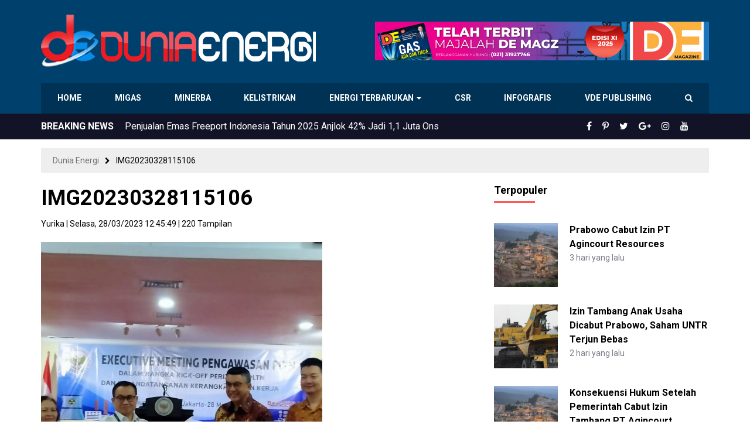

--- FILE ---
content_type: text/html; charset=UTF-8
request_url: https://www.dunia-energi.com/bapeten-berikan-pre-licensing-pembangkit-listrik-tenaga-nuklir-thorcon-power/img20230328115106/
body_size: 16164
content:
<!DOCTYPE html>
<!--[if IE 7]>
<html class="ie ie7 ltie10" lang="id">
<![endif]-->
<!--[if IE 8]>
<html class="ie ie8 ltie10" lang="id">
<![endif]-->
<!--[if IE 9]>
<html class="ie ie9 ltie10" lang="id">
<![endif]-->
<!--[if !(IE 7) & !(IE 8) & !(IE 9)]><!-->
<html lang="id">
<!--<![endif]-->
<head>
<meta http-equiv="Content-Type" content="text/html; charset=UTF-8" />
<meta http-equiv="X-UA-Compatible" content="IE=edge,chrome=1" />
<meta name="viewport" content="width=device-width, initial-scale=1.0, maximum-scale=1.0, user-scalable=no"/>
<title>IMG20230328115106 - Dunia Energi</title>
<!--[if lt IE 9]>
<script src="https://www.dunia-energi.com/wp-content/themes/duniaenergiv3/assets/js/lib/html5shiv.js"></script>
<script src="https://www.dunia-energi.com/wp-content/themes/duniaenergiv3/assets/js/lib/respond.min.js"></script>
<![endif]-->
<meta name='robots' content='index, follow, max-image-preview:large, max-snippet:-1, max-video-preview:-1' />

	<!-- This site is optimized with the Yoast SEO plugin v26.8 - https://yoast.com/product/yoast-seo-wordpress/ -->
	<link rel="canonical" href="https://www.dunia-energi.com/bapeten-berikan-pre-licensing-pembangkit-listrik-tenaga-nuklir-thorcon-power/img20230328115106/" />
	<meta property="og:locale" content="id_ID" />
	<meta property="og:type" content="article" />
	<meta property="og:title" content="IMG20230328115106 - Dunia Energi" />
	<meta property="og:url" content="https://www.dunia-energi.com/bapeten-berikan-pre-licensing-pembangkit-listrik-tenaga-nuklir-thorcon-power/img20230328115106/" />
	<meta property="og:site_name" content="Dunia Energi" />
	<meta property="article:publisher" content="https://www.facebook.com/duniaenergi" />
	<meta property="og:image" content="https://www.dunia-energi.com/bapeten-berikan-pre-licensing-pembangkit-listrik-tenaga-nuklir-thorcon-power/img20230328115106" />
	<meta property="og:image:width" content="1" />
	<meta property="og:image:height" content="1" />
	<meta property="og:image:type" content="image/jpeg" />
	<meta name="twitter:card" content="summary_large_image" />
	<meta name="twitter:site" content="@DuniaEnergi" />
	<script type="application/ld+json" class="yoast-schema-graph">{"@context":"https://schema.org","@graph":[{"@type":"WebPage","@id":"https://www.dunia-energi.com/bapeten-berikan-pre-licensing-pembangkit-listrik-tenaga-nuklir-thorcon-power/img20230328115106/","url":"https://www.dunia-energi.com/bapeten-berikan-pre-licensing-pembangkit-listrik-tenaga-nuklir-thorcon-power/img20230328115106/","name":"IMG20230328115106 - Dunia Energi","isPartOf":{"@id":"https://www.dunia-energi.com/#website"},"primaryImageOfPage":{"@id":"https://www.dunia-energi.com/bapeten-berikan-pre-licensing-pembangkit-listrik-tenaga-nuklir-thorcon-power/img20230328115106/#primaryimage"},"image":{"@id":"https://www.dunia-energi.com/bapeten-berikan-pre-licensing-pembangkit-listrik-tenaga-nuklir-thorcon-power/img20230328115106/#primaryimage"},"thumbnailUrl":"https://www.dunia-energi.com/wp-content/uploads/2023/03/IMG20230328115106-scaled.jpg","datePublished":"2023-03-28T05:45:49+00:00","breadcrumb":{"@id":"https://www.dunia-energi.com/bapeten-berikan-pre-licensing-pembangkit-listrik-tenaga-nuklir-thorcon-power/img20230328115106/#breadcrumb"},"inLanguage":"id","potentialAction":[{"@type":"ReadAction","target":["https://www.dunia-energi.com/bapeten-berikan-pre-licensing-pembangkit-listrik-tenaga-nuklir-thorcon-power/img20230328115106/"]}]},{"@type":"ImageObject","inLanguage":"id","@id":"https://www.dunia-energi.com/bapeten-berikan-pre-licensing-pembangkit-listrik-tenaga-nuklir-thorcon-power/img20230328115106/#primaryimage","url":"https://www.dunia-energi.com/wp-content/uploads/2023/03/IMG20230328115106-scaled.jpg","contentUrl":"https://www.dunia-energi.com/wp-content/uploads/2023/03/IMG20230328115106-scaled.jpg","width":1920,"height":1920},{"@type":"BreadcrumbList","@id":"https://www.dunia-energi.com/bapeten-berikan-pre-licensing-pembangkit-listrik-tenaga-nuklir-thorcon-power/img20230328115106/#breadcrumb","itemListElement":[{"@type":"ListItem","position":1,"name":"Beranda","item":"https://www.dunia-energi.com/"},{"@type":"ListItem","position":2,"name":"Bapeten Berikan Pre-Licensing Pembangkit Listrik Tenaga Nuklir Thorcon Power","item":"https://www.dunia-energi.com/bapeten-berikan-pre-licensing-pembangkit-listrik-tenaga-nuklir-thorcon-power/"},{"@type":"ListItem","position":3,"name":"IMG20230328115106"}]},{"@type":"WebSite","@id":"https://www.dunia-energi.com/#website","url":"https://www.dunia-energi.com/","name":"Dunia Energi","description":"Pusat Berita Perkembangan Tambang &amp; Migas Indonesia","publisher":{"@id":"https://www.dunia-energi.com/#organization"},"potentialAction":[{"@type":"SearchAction","target":{"@type":"EntryPoint","urlTemplate":"https://www.dunia-energi.com/?s={search_term_string}"},"query-input":{"@type":"PropertyValueSpecification","valueRequired":true,"valueName":"search_term_string"}}],"inLanguage":"id"},{"@type":"Organization","@id":"https://www.dunia-energi.com/#organization","name":"PT Dunia Energi","url":"https://www.dunia-energi.com/","logo":{"@type":"ImageObject","inLanguage":"id","@id":"https://www.dunia-energi.com/#/schema/logo/image/","url":"https://i1.wp.com/www.dunia-energi.com/wp-content/uploads/2018/02/logo-small.png?fit=256%2C256&ssl=1","contentUrl":"https://i1.wp.com/www.dunia-energi.com/wp-content/uploads/2018/02/logo-small.png?fit=256%2C256&ssl=1","width":256,"height":256,"caption":"PT Dunia Energi"},"image":{"@id":"https://www.dunia-energi.com/#/schema/logo/image/"},"sameAs":["https://www.facebook.com/duniaenergi","https://x.com/DuniaEnergi","https://www.instagram.com/duniaenergi/","https://www.pinterest.com/duniaenergi/","https://www.youtube.com/channel/UC-1S0QB3HOn6AltYa5-Nphw"]}]}</script>
	<!-- / Yoast SEO plugin. -->


<link rel="alternate" type="application/rss+xml" title="Dunia Energi &raquo; Feed" href="https://www.dunia-energi.com/feed/" />
<link rel="alternate" type="application/rss+xml" title="Dunia Energi &raquo; Umpan Komentar" href="https://www.dunia-energi.com/comments/feed/" />
<link rel="alternate" type="application/rss+xml" title="Dunia Energi &raquo; IMG20230328115106 Umpan Komentar" href="https://www.dunia-energi.com/bapeten-berikan-pre-licensing-pembangkit-listrik-tenaga-nuklir-thorcon-power/img20230328115106/feed/" />
<link rel="alternate" title="oEmbed (JSON)" type="application/json+oembed" href="https://www.dunia-energi.com/wp-json/oembed/1.0/embed?url=https%3A%2F%2Fwww.dunia-energi.com%2Fbapeten-berikan-pre-licensing-pembangkit-listrik-tenaga-nuklir-thorcon-power%2Fimg20230328115106%2F" />
<link rel="alternate" title="oEmbed (XML)" type="text/xml+oembed" href="https://www.dunia-energi.com/wp-json/oembed/1.0/embed?url=https%3A%2F%2Fwww.dunia-energi.com%2Fbapeten-berikan-pre-licensing-pembangkit-listrik-tenaga-nuklir-thorcon-power%2Fimg20230328115106%2F&#038;format=xml" />
<style id='wp-img-auto-sizes-contain-inline-css' type='text/css'>
img:is([sizes=auto i],[sizes^="auto," i]){contain-intrinsic-size:3000px 1500px}
/*# sourceURL=wp-img-auto-sizes-contain-inline-css */
</style>
<style id='wp-emoji-styles-inline-css' type='text/css'>

	img.wp-smiley, img.emoji {
		display: inline !important;
		border: none !important;
		box-shadow: none !important;
		height: 1em !important;
		width: 1em !important;
		margin: 0 0.07em !important;
		vertical-align: -0.1em !important;
		background: none !important;
		padding: 0 !important;
	}
/*# sourceURL=wp-emoji-styles-inline-css */
</style>
<style id='wp-block-library-inline-css' type='text/css'>
:root{--wp-block-synced-color:#7a00df;--wp-block-synced-color--rgb:122,0,223;--wp-bound-block-color:var(--wp-block-synced-color);--wp-editor-canvas-background:#ddd;--wp-admin-theme-color:#007cba;--wp-admin-theme-color--rgb:0,124,186;--wp-admin-theme-color-darker-10:#006ba1;--wp-admin-theme-color-darker-10--rgb:0,107,160.5;--wp-admin-theme-color-darker-20:#005a87;--wp-admin-theme-color-darker-20--rgb:0,90,135;--wp-admin-border-width-focus:2px}@media (min-resolution:192dpi){:root{--wp-admin-border-width-focus:1.5px}}.wp-element-button{cursor:pointer}:root .has-very-light-gray-background-color{background-color:#eee}:root .has-very-dark-gray-background-color{background-color:#313131}:root .has-very-light-gray-color{color:#eee}:root .has-very-dark-gray-color{color:#313131}:root .has-vivid-green-cyan-to-vivid-cyan-blue-gradient-background{background:linear-gradient(135deg,#00d084,#0693e3)}:root .has-purple-crush-gradient-background{background:linear-gradient(135deg,#34e2e4,#4721fb 50%,#ab1dfe)}:root .has-hazy-dawn-gradient-background{background:linear-gradient(135deg,#faaca8,#dad0ec)}:root .has-subdued-olive-gradient-background{background:linear-gradient(135deg,#fafae1,#67a671)}:root .has-atomic-cream-gradient-background{background:linear-gradient(135deg,#fdd79a,#004a59)}:root .has-nightshade-gradient-background{background:linear-gradient(135deg,#330968,#31cdcf)}:root .has-midnight-gradient-background{background:linear-gradient(135deg,#020381,#2874fc)}:root{--wp--preset--font-size--normal:16px;--wp--preset--font-size--huge:42px}.has-regular-font-size{font-size:1em}.has-larger-font-size{font-size:2.625em}.has-normal-font-size{font-size:var(--wp--preset--font-size--normal)}.has-huge-font-size{font-size:var(--wp--preset--font-size--huge)}.has-text-align-center{text-align:center}.has-text-align-left{text-align:left}.has-text-align-right{text-align:right}.has-fit-text{white-space:nowrap!important}#end-resizable-editor-section{display:none}.aligncenter{clear:both}.items-justified-left{justify-content:flex-start}.items-justified-center{justify-content:center}.items-justified-right{justify-content:flex-end}.items-justified-space-between{justify-content:space-between}.screen-reader-text{border:0;clip-path:inset(50%);height:1px;margin:-1px;overflow:hidden;padding:0;position:absolute;width:1px;word-wrap:normal!important}.screen-reader-text:focus{background-color:#ddd;clip-path:none;color:#444;display:block;font-size:1em;height:auto;left:5px;line-height:normal;padding:15px 23px 14px;text-decoration:none;top:5px;width:auto;z-index:100000}html :where(.has-border-color){border-style:solid}html :where([style*=border-top-color]){border-top-style:solid}html :where([style*=border-right-color]){border-right-style:solid}html :where([style*=border-bottom-color]){border-bottom-style:solid}html :where([style*=border-left-color]){border-left-style:solid}html :where([style*=border-width]){border-style:solid}html :where([style*=border-top-width]){border-top-style:solid}html :where([style*=border-right-width]){border-right-style:solid}html :where([style*=border-bottom-width]){border-bottom-style:solid}html :where([style*=border-left-width]){border-left-style:solid}html :where(img[class*=wp-image-]){height:auto;max-width:100%}:where(figure){margin:0 0 1em}html :where(.is-position-sticky){--wp-admin--admin-bar--position-offset:var(--wp-admin--admin-bar--height,0px)}@media screen and (max-width:600px){html :where(.is-position-sticky){--wp-admin--admin-bar--position-offset:0px}}

/*# sourceURL=wp-block-library-inline-css */
</style><style id='wp-block-image-inline-css' type='text/css'>
.wp-block-image>a,.wp-block-image>figure>a{display:inline-block}.wp-block-image img{box-sizing:border-box;height:auto;max-width:100%;vertical-align:bottom}@media not (prefers-reduced-motion){.wp-block-image img.hide{visibility:hidden}.wp-block-image img.show{animation:show-content-image .4s}}.wp-block-image[style*=border-radius] img,.wp-block-image[style*=border-radius]>a{border-radius:inherit}.wp-block-image.has-custom-border img{box-sizing:border-box}.wp-block-image.aligncenter{text-align:center}.wp-block-image.alignfull>a,.wp-block-image.alignwide>a{width:100%}.wp-block-image.alignfull img,.wp-block-image.alignwide img{height:auto;width:100%}.wp-block-image .aligncenter,.wp-block-image .alignleft,.wp-block-image .alignright,.wp-block-image.aligncenter,.wp-block-image.alignleft,.wp-block-image.alignright{display:table}.wp-block-image .aligncenter>figcaption,.wp-block-image .alignleft>figcaption,.wp-block-image .alignright>figcaption,.wp-block-image.aligncenter>figcaption,.wp-block-image.alignleft>figcaption,.wp-block-image.alignright>figcaption{caption-side:bottom;display:table-caption}.wp-block-image .alignleft{float:left;margin:.5em 1em .5em 0}.wp-block-image .alignright{float:right;margin:.5em 0 .5em 1em}.wp-block-image .aligncenter{margin-left:auto;margin-right:auto}.wp-block-image :where(figcaption){margin-bottom:1em;margin-top:.5em}.wp-block-image.is-style-circle-mask img{border-radius:9999px}@supports ((-webkit-mask-image:none) or (mask-image:none)) or (-webkit-mask-image:none){.wp-block-image.is-style-circle-mask img{border-radius:0;-webkit-mask-image:url('data:image/svg+xml;utf8,<svg viewBox="0 0 100 100" xmlns="http://www.w3.org/2000/svg"><circle cx="50" cy="50" r="50"/></svg>');mask-image:url('data:image/svg+xml;utf8,<svg viewBox="0 0 100 100" xmlns="http://www.w3.org/2000/svg"><circle cx="50" cy="50" r="50"/></svg>');mask-mode:alpha;-webkit-mask-position:center;mask-position:center;-webkit-mask-repeat:no-repeat;mask-repeat:no-repeat;-webkit-mask-size:contain;mask-size:contain}}:root :where(.wp-block-image.is-style-rounded img,.wp-block-image .is-style-rounded img){border-radius:9999px}.wp-block-image figure{margin:0}.wp-lightbox-container{display:flex;flex-direction:column;position:relative}.wp-lightbox-container img{cursor:zoom-in}.wp-lightbox-container img:hover+button{opacity:1}.wp-lightbox-container button{align-items:center;backdrop-filter:blur(16px) saturate(180%);background-color:#5a5a5a40;border:none;border-radius:4px;cursor:zoom-in;display:flex;height:20px;justify-content:center;opacity:0;padding:0;position:absolute;right:16px;text-align:center;top:16px;width:20px;z-index:100}@media not (prefers-reduced-motion){.wp-lightbox-container button{transition:opacity .2s ease}}.wp-lightbox-container button:focus-visible{outline:3px auto #5a5a5a40;outline:3px auto -webkit-focus-ring-color;outline-offset:3px}.wp-lightbox-container button:hover{cursor:pointer;opacity:1}.wp-lightbox-container button:focus{opacity:1}.wp-lightbox-container button:focus,.wp-lightbox-container button:hover,.wp-lightbox-container button:not(:hover):not(:active):not(.has-background){background-color:#5a5a5a40;border:none}.wp-lightbox-overlay{box-sizing:border-box;cursor:zoom-out;height:100vh;left:0;overflow:hidden;position:fixed;top:0;visibility:hidden;width:100%;z-index:100000}.wp-lightbox-overlay .close-button{align-items:center;cursor:pointer;display:flex;justify-content:center;min-height:40px;min-width:40px;padding:0;position:absolute;right:calc(env(safe-area-inset-right) + 16px);top:calc(env(safe-area-inset-top) + 16px);z-index:5000000}.wp-lightbox-overlay .close-button:focus,.wp-lightbox-overlay .close-button:hover,.wp-lightbox-overlay .close-button:not(:hover):not(:active):not(.has-background){background:none;border:none}.wp-lightbox-overlay .lightbox-image-container{height:var(--wp--lightbox-container-height);left:50%;overflow:hidden;position:absolute;top:50%;transform:translate(-50%,-50%);transform-origin:top left;width:var(--wp--lightbox-container-width);z-index:9999999999}.wp-lightbox-overlay .wp-block-image{align-items:center;box-sizing:border-box;display:flex;height:100%;justify-content:center;margin:0;position:relative;transform-origin:0 0;width:100%;z-index:3000000}.wp-lightbox-overlay .wp-block-image img{height:var(--wp--lightbox-image-height);min-height:var(--wp--lightbox-image-height);min-width:var(--wp--lightbox-image-width);width:var(--wp--lightbox-image-width)}.wp-lightbox-overlay .wp-block-image figcaption{display:none}.wp-lightbox-overlay button{background:none;border:none}.wp-lightbox-overlay .scrim{background-color:#fff;height:100%;opacity:.9;position:absolute;width:100%;z-index:2000000}.wp-lightbox-overlay.active{visibility:visible}@media not (prefers-reduced-motion){.wp-lightbox-overlay.active{animation:turn-on-visibility .25s both}.wp-lightbox-overlay.active img{animation:turn-on-visibility .35s both}.wp-lightbox-overlay.show-closing-animation:not(.active){animation:turn-off-visibility .35s both}.wp-lightbox-overlay.show-closing-animation:not(.active) img{animation:turn-off-visibility .25s both}.wp-lightbox-overlay.zoom.active{animation:none;opacity:1;visibility:visible}.wp-lightbox-overlay.zoom.active .lightbox-image-container{animation:lightbox-zoom-in .4s}.wp-lightbox-overlay.zoom.active .lightbox-image-container img{animation:none}.wp-lightbox-overlay.zoom.active .scrim{animation:turn-on-visibility .4s forwards}.wp-lightbox-overlay.zoom.show-closing-animation:not(.active){animation:none}.wp-lightbox-overlay.zoom.show-closing-animation:not(.active) .lightbox-image-container{animation:lightbox-zoom-out .4s}.wp-lightbox-overlay.zoom.show-closing-animation:not(.active) .lightbox-image-container img{animation:none}.wp-lightbox-overlay.zoom.show-closing-animation:not(.active) .scrim{animation:turn-off-visibility .4s forwards}}@keyframes show-content-image{0%{visibility:hidden}99%{visibility:hidden}to{visibility:visible}}@keyframes turn-on-visibility{0%{opacity:0}to{opacity:1}}@keyframes turn-off-visibility{0%{opacity:1;visibility:visible}99%{opacity:0;visibility:visible}to{opacity:0;visibility:hidden}}@keyframes lightbox-zoom-in{0%{transform:translate(calc((-100vw + var(--wp--lightbox-scrollbar-width))/2 + var(--wp--lightbox-initial-left-position)),calc(-50vh + var(--wp--lightbox-initial-top-position))) scale(var(--wp--lightbox-scale))}to{transform:translate(-50%,-50%) scale(1)}}@keyframes lightbox-zoom-out{0%{transform:translate(-50%,-50%) scale(1);visibility:visible}99%{visibility:visible}to{transform:translate(calc((-100vw + var(--wp--lightbox-scrollbar-width))/2 + var(--wp--lightbox-initial-left-position)),calc(-50vh + var(--wp--lightbox-initial-top-position))) scale(var(--wp--lightbox-scale));visibility:hidden}}
/*# sourceURL=https://www.dunia-energi.com/wp-includes/blocks/image/style.min.css */
</style>
<style id='global-styles-inline-css' type='text/css'>
:root{--wp--preset--aspect-ratio--square: 1;--wp--preset--aspect-ratio--4-3: 4/3;--wp--preset--aspect-ratio--3-4: 3/4;--wp--preset--aspect-ratio--3-2: 3/2;--wp--preset--aspect-ratio--2-3: 2/3;--wp--preset--aspect-ratio--16-9: 16/9;--wp--preset--aspect-ratio--9-16: 9/16;--wp--preset--color--black: #000000;--wp--preset--color--cyan-bluish-gray: #abb8c3;--wp--preset--color--white: #ffffff;--wp--preset--color--pale-pink: #f78da7;--wp--preset--color--vivid-red: #cf2e2e;--wp--preset--color--luminous-vivid-orange: #ff6900;--wp--preset--color--luminous-vivid-amber: #fcb900;--wp--preset--color--light-green-cyan: #7bdcb5;--wp--preset--color--vivid-green-cyan: #00d084;--wp--preset--color--pale-cyan-blue: #8ed1fc;--wp--preset--color--vivid-cyan-blue: #0693e3;--wp--preset--color--vivid-purple: #9b51e0;--wp--preset--gradient--vivid-cyan-blue-to-vivid-purple: linear-gradient(135deg,rgb(6,147,227) 0%,rgb(155,81,224) 100%);--wp--preset--gradient--light-green-cyan-to-vivid-green-cyan: linear-gradient(135deg,rgb(122,220,180) 0%,rgb(0,208,130) 100%);--wp--preset--gradient--luminous-vivid-amber-to-luminous-vivid-orange: linear-gradient(135deg,rgb(252,185,0) 0%,rgb(255,105,0) 100%);--wp--preset--gradient--luminous-vivid-orange-to-vivid-red: linear-gradient(135deg,rgb(255,105,0) 0%,rgb(207,46,46) 100%);--wp--preset--gradient--very-light-gray-to-cyan-bluish-gray: linear-gradient(135deg,rgb(238,238,238) 0%,rgb(169,184,195) 100%);--wp--preset--gradient--cool-to-warm-spectrum: linear-gradient(135deg,rgb(74,234,220) 0%,rgb(151,120,209) 20%,rgb(207,42,186) 40%,rgb(238,44,130) 60%,rgb(251,105,98) 80%,rgb(254,248,76) 100%);--wp--preset--gradient--blush-light-purple: linear-gradient(135deg,rgb(255,206,236) 0%,rgb(152,150,240) 100%);--wp--preset--gradient--blush-bordeaux: linear-gradient(135deg,rgb(254,205,165) 0%,rgb(254,45,45) 50%,rgb(107,0,62) 100%);--wp--preset--gradient--luminous-dusk: linear-gradient(135deg,rgb(255,203,112) 0%,rgb(199,81,192) 50%,rgb(65,88,208) 100%);--wp--preset--gradient--pale-ocean: linear-gradient(135deg,rgb(255,245,203) 0%,rgb(182,227,212) 50%,rgb(51,167,181) 100%);--wp--preset--gradient--electric-grass: linear-gradient(135deg,rgb(202,248,128) 0%,rgb(113,206,126) 100%);--wp--preset--gradient--midnight: linear-gradient(135deg,rgb(2,3,129) 0%,rgb(40,116,252) 100%);--wp--preset--font-size--small: 13px;--wp--preset--font-size--medium: 20px;--wp--preset--font-size--large: 36px;--wp--preset--font-size--x-large: 42px;--wp--preset--spacing--20: 0.44rem;--wp--preset--spacing--30: 0.67rem;--wp--preset--spacing--40: 1rem;--wp--preset--spacing--50: 1.5rem;--wp--preset--spacing--60: 2.25rem;--wp--preset--spacing--70: 3.38rem;--wp--preset--spacing--80: 5.06rem;--wp--preset--shadow--natural: 6px 6px 9px rgba(0, 0, 0, 0.2);--wp--preset--shadow--deep: 12px 12px 50px rgba(0, 0, 0, 0.4);--wp--preset--shadow--sharp: 6px 6px 0px rgba(0, 0, 0, 0.2);--wp--preset--shadow--outlined: 6px 6px 0px -3px rgb(255, 255, 255), 6px 6px rgb(0, 0, 0);--wp--preset--shadow--crisp: 6px 6px 0px rgb(0, 0, 0);}:where(.is-layout-flex){gap: 0.5em;}:where(.is-layout-grid){gap: 0.5em;}body .is-layout-flex{display: flex;}.is-layout-flex{flex-wrap: wrap;align-items: center;}.is-layout-flex > :is(*, div){margin: 0;}body .is-layout-grid{display: grid;}.is-layout-grid > :is(*, div){margin: 0;}:where(.wp-block-columns.is-layout-flex){gap: 2em;}:where(.wp-block-columns.is-layout-grid){gap: 2em;}:where(.wp-block-post-template.is-layout-flex){gap: 1.25em;}:where(.wp-block-post-template.is-layout-grid){gap: 1.25em;}.has-black-color{color: var(--wp--preset--color--black) !important;}.has-cyan-bluish-gray-color{color: var(--wp--preset--color--cyan-bluish-gray) !important;}.has-white-color{color: var(--wp--preset--color--white) !important;}.has-pale-pink-color{color: var(--wp--preset--color--pale-pink) !important;}.has-vivid-red-color{color: var(--wp--preset--color--vivid-red) !important;}.has-luminous-vivid-orange-color{color: var(--wp--preset--color--luminous-vivid-orange) !important;}.has-luminous-vivid-amber-color{color: var(--wp--preset--color--luminous-vivid-amber) !important;}.has-light-green-cyan-color{color: var(--wp--preset--color--light-green-cyan) !important;}.has-vivid-green-cyan-color{color: var(--wp--preset--color--vivid-green-cyan) !important;}.has-pale-cyan-blue-color{color: var(--wp--preset--color--pale-cyan-blue) !important;}.has-vivid-cyan-blue-color{color: var(--wp--preset--color--vivid-cyan-blue) !important;}.has-vivid-purple-color{color: var(--wp--preset--color--vivid-purple) !important;}.has-black-background-color{background-color: var(--wp--preset--color--black) !important;}.has-cyan-bluish-gray-background-color{background-color: var(--wp--preset--color--cyan-bluish-gray) !important;}.has-white-background-color{background-color: var(--wp--preset--color--white) !important;}.has-pale-pink-background-color{background-color: var(--wp--preset--color--pale-pink) !important;}.has-vivid-red-background-color{background-color: var(--wp--preset--color--vivid-red) !important;}.has-luminous-vivid-orange-background-color{background-color: var(--wp--preset--color--luminous-vivid-orange) !important;}.has-luminous-vivid-amber-background-color{background-color: var(--wp--preset--color--luminous-vivid-amber) !important;}.has-light-green-cyan-background-color{background-color: var(--wp--preset--color--light-green-cyan) !important;}.has-vivid-green-cyan-background-color{background-color: var(--wp--preset--color--vivid-green-cyan) !important;}.has-pale-cyan-blue-background-color{background-color: var(--wp--preset--color--pale-cyan-blue) !important;}.has-vivid-cyan-blue-background-color{background-color: var(--wp--preset--color--vivid-cyan-blue) !important;}.has-vivid-purple-background-color{background-color: var(--wp--preset--color--vivid-purple) !important;}.has-black-border-color{border-color: var(--wp--preset--color--black) !important;}.has-cyan-bluish-gray-border-color{border-color: var(--wp--preset--color--cyan-bluish-gray) !important;}.has-white-border-color{border-color: var(--wp--preset--color--white) !important;}.has-pale-pink-border-color{border-color: var(--wp--preset--color--pale-pink) !important;}.has-vivid-red-border-color{border-color: var(--wp--preset--color--vivid-red) !important;}.has-luminous-vivid-orange-border-color{border-color: var(--wp--preset--color--luminous-vivid-orange) !important;}.has-luminous-vivid-amber-border-color{border-color: var(--wp--preset--color--luminous-vivid-amber) !important;}.has-light-green-cyan-border-color{border-color: var(--wp--preset--color--light-green-cyan) !important;}.has-vivid-green-cyan-border-color{border-color: var(--wp--preset--color--vivid-green-cyan) !important;}.has-pale-cyan-blue-border-color{border-color: var(--wp--preset--color--pale-cyan-blue) !important;}.has-vivid-cyan-blue-border-color{border-color: var(--wp--preset--color--vivid-cyan-blue) !important;}.has-vivid-purple-border-color{border-color: var(--wp--preset--color--vivid-purple) !important;}.has-vivid-cyan-blue-to-vivid-purple-gradient-background{background: var(--wp--preset--gradient--vivid-cyan-blue-to-vivid-purple) !important;}.has-light-green-cyan-to-vivid-green-cyan-gradient-background{background: var(--wp--preset--gradient--light-green-cyan-to-vivid-green-cyan) !important;}.has-luminous-vivid-amber-to-luminous-vivid-orange-gradient-background{background: var(--wp--preset--gradient--luminous-vivid-amber-to-luminous-vivid-orange) !important;}.has-luminous-vivid-orange-to-vivid-red-gradient-background{background: var(--wp--preset--gradient--luminous-vivid-orange-to-vivid-red) !important;}.has-very-light-gray-to-cyan-bluish-gray-gradient-background{background: var(--wp--preset--gradient--very-light-gray-to-cyan-bluish-gray) !important;}.has-cool-to-warm-spectrum-gradient-background{background: var(--wp--preset--gradient--cool-to-warm-spectrum) !important;}.has-blush-light-purple-gradient-background{background: var(--wp--preset--gradient--blush-light-purple) !important;}.has-blush-bordeaux-gradient-background{background: var(--wp--preset--gradient--blush-bordeaux) !important;}.has-luminous-dusk-gradient-background{background: var(--wp--preset--gradient--luminous-dusk) !important;}.has-pale-ocean-gradient-background{background: var(--wp--preset--gradient--pale-ocean) !important;}.has-electric-grass-gradient-background{background: var(--wp--preset--gradient--electric-grass) !important;}.has-midnight-gradient-background{background: var(--wp--preset--gradient--midnight) !important;}.has-small-font-size{font-size: var(--wp--preset--font-size--small) !important;}.has-medium-font-size{font-size: var(--wp--preset--font-size--medium) !important;}.has-large-font-size{font-size: var(--wp--preset--font-size--large) !important;}.has-x-large-font-size{font-size: var(--wp--preset--font-size--x-large) !important;}
/*# sourceURL=global-styles-inline-css */
</style>

<style id='classic-theme-styles-inline-css' type='text/css'>
/*! This file is auto-generated */
.wp-block-button__link{color:#fff;background-color:#32373c;border-radius:9999px;box-shadow:none;text-decoration:none;padding:calc(.667em + 2px) calc(1.333em + 2px);font-size:1.125em}.wp-block-file__button{background:#32373c;color:#fff;text-decoration:none}
/*# sourceURL=/wp-includes/css/classic-themes.min.css */
</style>
<link rel='stylesheet' id='bootstrap-css' href='https://www.dunia-energi.com/wp-content/themes/duniaenergiv3/assets/css/bootstrap.min.css?ver=3.3.7' type='text/css' media='all' />
<link rel='stylesheet' id='font-awesome-css' href='https://www.dunia-energi.com/wp-content/themes/duniaenergiv3/assets/css/font-awesome.min.css?ver=4.7.0' type='text/css' media='all' />
<link rel='stylesheet' id='theme-style-css' href='https://www.dunia-energi.com/wp-content/themes/duniaenergiv3/style.css?ver=3.0.1' type='text/css' media='all' />
<link rel='stylesheet' id='theme-main-style-css' href='https://www.dunia-energi.com/wp-content/themes/duniaenergiv3/assets/css/main.css?ver=3.0.1' type='text/css' media='all' />
<link rel='stylesheet' id='theme-custom-style-css' href='https://www.dunia-energi.com/wp-content/themes/duniaenergiv3/assets/css/custom.css?ver=3.0.1' type='text/css' media='all' />
<link rel='stylesheet' id='theme-mobile-style-css' href='https://www.dunia-energi.com/wp-content/themes/duniaenergiv3/assets/css/mobile.css?ver=3.0.1' type='text/css' media='all' />
<link rel='stylesheet' id='wp-members-css' href='https://www.dunia-energi.com/wp-content/plugins/wp-members/assets/css/forms/generic-no-float.min.css?ver=3.5.5.1' type='text/css' media='all' />
<link rel='stylesheet' id='tablepress-default-css' href='https://www.dunia-energi.com/wp-content/plugins/tablepress/css/build/default.css?ver=3.2.6' type='text/css' media='all' />
<script type="text/javascript" src="https://www.dunia-energi.com/wp-content/themes/duniaenergiv3/assets/js/lib/modernizr.min.js?ver=2.7.1" id="modernizr-js"></script>
<script type="text/javascript" src="https://www.dunia-energi.com/wp-includes/js/jquery/jquery.min.js?ver=3.7.1" id="jquery-core-js"></script>
<script type="text/javascript" src="https://www.dunia-energi.com/wp-includes/js/jquery/jquery-migrate.min.js?ver=3.4.1" id="jquery-migrate-js"></script>
<script type="text/javascript" src="https://www.dunia-energi.com/wp-content/themes/duniaenergiv3/assets/js/bootstrap.min.js?ver=3.3.7" id="bootstrap-js"></script>
<script type="text/javascript" src="https://www.dunia-energi.com/wp-content/themes/duniaenergiv3/assets/js/jquery.cycle2.js?ver=2.1.6" id="jquery-cycle2-js"></script>
<script type="text/javascript" src="https://www.dunia-energi.com/wp-content/themes/duniaenergiv3/assets/js/scripts.js?ver=3.0.1" id="theme-script-js"></script>
<link rel="https://api.w.org/" href="https://www.dunia-energi.com/wp-json/" /><link rel="alternate" title="JSON" type="application/json" href="https://www.dunia-energi.com/wp-json/wp/v2/media/55028" /><link rel="EditURI" type="application/rsd+xml" title="RSD" href="https://www.dunia-energi.com/xmlrpc.php?rsd" />
<link rel='shortlink' href='https://www.dunia-energi.com/?p=55028' />
<style type="text/css">.recentcomments a{display:inline !important;padding:0 !important;margin:0 !important;}</style>      <meta name="onesignal" content="wordpress-plugin"/>
            <script>

      window.OneSignalDeferred = window.OneSignalDeferred || [];

      OneSignalDeferred.push(function(OneSignal) {
        var oneSignal_options = {};
        window._oneSignalInitOptions = oneSignal_options;

        oneSignal_options['serviceWorkerParam'] = { scope: '/' };
oneSignal_options['serviceWorkerPath'] = 'OneSignalSDKWorker.js.php';

        OneSignal.Notifications.setDefaultUrl("https://www.dunia-energi.com");

        oneSignal_options['wordpress'] = true;
oneSignal_options['appId'] = '122fc23d-95d3-4be5-a145-3f6156937fd4';
oneSignal_options['allowLocalhostAsSecureOrigin'] = true;
oneSignal_options['welcomeNotification'] = { };
oneSignal_options['welcomeNotification']['title'] = "Dunia Energi";
oneSignal_options['welcomeNotification']['message'] = "Terima kasih telah berlangganan!";
oneSignal_options['welcomeNotification']['url'] = "https://www.dunia-energi.com";
oneSignal_options['path'] = "https://www.dunia-energi.com/wp-content/plugins/onesignal-free-web-push-notifications/sdk_files/";
oneSignal_options['safari_web_id'] = "web.onesignal.auto.50dac47a-d084-4e57-bf73-88f5ab7beb6e";
oneSignal_options['persistNotification'] = false;
oneSignal_options['promptOptions'] = { };
oneSignal_options['promptOptions']['actionMessage'] = "hendak menampilkan pemberitahuan berikut:";
oneSignal_options['promptOptions']['exampleNotificationTitleDesktop'] = "Judul berita";
oneSignal_options['promptOptions']['exampleNotificationMessageDesktop'] = "Contoh ringkasan berita yang akan muncul";
oneSignal_options['promptOptions']['exampleNotificationTitleMobile'] = "Judul berita";
oneSignal_options['promptOptions']['exampleNotificationMessageMobile'] = "Contoh ringkasan berita yang akan muncul";
oneSignal_options['promptOptions']['exampleNotificationCaption'] = "(anda dapat berhenti berlangganan kapan pun)";
oneSignal_options['promptOptions']['acceptButtonText'] = "LANJUTKAN";
oneSignal_options['promptOptions']['cancelButtonText'] = "TIDAK, TERIMA KASIH";
oneSignal_options['promptOptions']['siteName'] = "dunia-energi.com";
oneSignal_options['promptOptions']['autoAcceptTitle'] = "Klik Izinkan";
oneSignal_options['notifyButton'] = { };
oneSignal_options['notifyButton']['enable'] = true;
oneSignal_options['notifyButton']['position'] = 'bottom-right';
oneSignal_options['notifyButton']['theme'] = 'default';
oneSignal_options['notifyButton']['size'] = 'medium';
oneSignal_options['notifyButton']['showCredit'] = true;
oneSignal_options['notifyButton']['text'] = {};
oneSignal_options['notifyButton']['text']['tip.state.unsubscribed'] = 'Dapatkan berita terbaru';
oneSignal_options['notifyButton']['text']['tip.state.subscribed'] = 'Anda telah berlangganan untuk pemberitahuan berita terbaru';
oneSignal_options['notifyButton']['text']['tip.state.blocked'] = 'Anda memblokir permberitahuan';
oneSignal_options['notifyButton']['text']['message.action.subscribed'] = 'Terima kasih telah berlangganan!';
oneSignal_options['notifyButton']['text']['message.action.resubscribed'] = 'Anda telah berlangganan untuk pemberitahuan berita terbaru';
oneSignal_options['notifyButton']['text']['message.action.unsubscribed'] = 'Anda tidak akan mendapatkan pemberitahuan berita terbaru lagi';
oneSignal_options['notifyButton']['text']['dialog.main.title'] = 'Atur Pemberitahuan';
oneSignal_options['notifyButton']['text']['dialog.main.button.subscribe'] = 'BERLANGGANAN';
oneSignal_options['notifyButton']['text']['dialog.main.button.unsubscribe'] = 'BERHENTI BERLANGGANAN';
oneSignal_options['notifyButton']['text']['dialog.blocked.title'] = 'Lepas blokir pemberitahuan';
oneSignal_options['notifyButton']['text']['dialog.blocked.message'] = 'Ikuti instruksi berikut untuk berlangganan';
              OneSignal.init(window._oneSignalInitOptions);
              OneSignal.Slidedown.promptPush()      });

      function documentInitOneSignal() {
        var oneSignal_elements = document.getElementsByClassName("OneSignal-prompt");

        var oneSignalLinkClickHandler = function(event) { OneSignal.Notifications.requestPermission(); event.preventDefault(); };        for(var i = 0; i < oneSignal_elements.length; i++)
          oneSignal_elements[i].addEventListener('click', oneSignalLinkClickHandler, false);
      }

      if (document.readyState === 'complete') {
           documentInitOneSignal();
      }
      else {
           window.addEventListener("load", function(event){
               documentInitOneSignal();
          });
      }
    </script>
<link rel="icon" href="https://www.dunia-energi.com/wp-content/uploads/2018/02/cropped-favicon-221x221.png" sizes="32x32" />
<link rel="icon" href="https://www.dunia-energi.com/wp-content/uploads/2018/02/cropped-favicon-221x221.png" sizes="192x192" />
<link rel="apple-touch-icon" href="https://www.dunia-energi.com/wp-content/uploads/2018/02/cropped-favicon-221x221.png" />
<meta name="msapplication-TileImage" content="https://www.dunia-energi.com/wp-content/uploads/2018/02/cropped-favicon-480x480.png" />
<!-- Google Tag Manager -->
<script>(function(w,d,s,l,i){w[l]=w[l]||[];w[l].push({'gtm.start':
new Date().getTime(),event:'gtm.js'});var f=d.getElementsByTagName(s)[0],
j=d.createElement(s),dl=l!='dataLayer'?'&l='+l:'';j.async=true;j.src=
'https://www.googletagmanager.com/gtm.js?id='+i+dl;f.parentNode.insertBefore(j,f);
})(window,document,'script','dataLayer','GTM-MXXV59');</script>
<!-- End Google Tag Manager -->
</head>
<body class="attachment wp-singular attachment-template-default single single-attachment postid-55028 attachmentid-55028 attachment-jpeg wp-custom-logo wp-theme-duniaenergiv3 img20230328115106">
<!-- Google Tag Manager (noscript) -->
<noscript><iframe src="https://www.googletagmanager.com/ns.html?id=GTM-MXXV59"
height="0" width="0" style="display:none;visibility:hidden"></iframe></noscript>
<!-- End Google Tag Manager (noscript) -->
<div id="wrapper">
	<div id="header">
	    <div class="container">
	    	<div id="logo-container" class="clearfix">
	    		<div id="logo">
		    		<a href="https://www.dunia-energi.com/" class="custom-logo-link" rel="home"><img width="469" height="90" src="https://www.dunia-energi.com/wp-content/uploads/2019/01/logo-finall-v2.png" class="custom-logo" alt="Dunia Energi" decoding="async" srcset="https://www.dunia-energi.com/wp-content/uploads/2019/01/logo-finall-v2.png 469w, https://www.dunia-energi.com/wp-content/uploads/2019/01/logo-finall-v2-221x42.png 221w" sizes="(max-width: 469px) 100vw, 469px" /></a>		    	</div>
		    			    	<div id="header-right">
		    		<a href="https://www.dunia-energi.com/de-magazine-vol-11/" target="_blank">
		    			<img src="https://www.dunia-energi.com/wp-content/uploads/2025/08/IKLAN-BANNER-VOL-XI-1.jpg" alt="Banner Header" />
		    		</a>	
		    	</div>
		    		    	</div>
	    	
	    </div>
	</div>
	<div id="nav" class="navbar navbar-default">
	    <div class="container">
	        <!-- Brand and toggle get grouped for better mobile display -->
	        <div class="navbar-header">
	        	<div class="search-bar visible-block-xs hidden-sm hidden-md hidden-lg">
	        							<!-- search -->
					<form class="search-form-header" method="get" action="https://www.dunia-energi.com" role="search">
						<div class="input-group">
							<span class="input-group-btn">
					        	<button class="btn btn-default" type="submit"><i class="fa fa-search"></i></button>
					      	</span>
					      	<input type="text" class="form-control" name="s" placeholder="Cari berita" value="" />
					      	
					    </div><!-- /input-group -->
					</form>
					<!-- /search -->
	        	</div>

	            <button type="button" class="navbar-toggle collapsed" data-toggle="collapse" data-target="#bs-example-navbar-collapse-1" aria-expanded="false">
	                <span class="sr-only">Menu</span>
	                <span class="icon-bar"></span>
	                <span class="icon-bar"></span>
	                <span class="icon-bar"></span>
	            </button>
	        </div>

	        <!-- Collect the nav links, forms, and other content for toggling -->
	        <div class="collapse navbar-collapse" id="bs-example-navbar-collapse-1">
	           <div class="menu-menu-atas-container"><ul id="menu-menu-atas" class="nav navbar-nav"><li itemscope="itemscope" itemtype="https://www.schema.org/SiteNavigationElement" id="menu-item-5290" class="menu-item menu-item-type-custom menu-item-object-custom menu-item-home menu-item-5290"><a title="Home" href="https://www.dunia-energi.com">Home</a></li>
<li itemscope="itemscope" itemtype="https://www.schema.org/SiteNavigationElement" id="menu-item-5293" class="menu-item menu-item-type-taxonomy menu-item-object-category menu-item-5293"><a title="Migas" href="https://www.dunia-energi.com/category/migas/">Migas</a></li>
<li itemscope="itemscope" itemtype="https://www.schema.org/SiteNavigationElement" id="menu-item-20230" class="menu-item menu-item-type-taxonomy menu-item-object-category menu-item-20230"><a title="Minerba" href="https://www.dunia-energi.com/category/minerba/">Minerba</a></li>
<li itemscope="itemscope" itemtype="https://www.schema.org/SiteNavigationElement" id="menu-item-5294" class="menu-item menu-item-type-taxonomy menu-item-object-category menu-item-5294"><a title="Kelistrikan" href="https://www.dunia-energi.com/category/kelistrikan/">Kelistrikan</a></li>
<li itemscope="itemscope" itemtype="https://www.schema.org/SiteNavigationElement" id="menu-item-5295" class="menu-item menu-item-type-taxonomy menu-item-object-category menu-item-has-children menu-item-5295 dropdown"><a title="Energi Terbarukan" href="https://www.dunia-energi.com/category/energi-terbarukan/" data-toggle="dropdown" class="dropdown-toggle" aria-haspopup="true">Energi Terbarukan <span class="caret"></span></a><a href="https://www.dunia-energi.com/category/energi-terbarukan/" class="real-link" title="Energi Terbarukan">Energi Terbarukan <span class="caret"></span></a>
<ul role="menu" class=" dropdown-menu" >
	<li itemscope="itemscope" itemtype="https://www.schema.org/SiteNavigationElement" id="menu-item-5296" class="menu-item menu-item-type-taxonomy menu-item-object-category menu-item-5296"><a title="Energi Bio" href="https://www.dunia-energi.com/category/energi-terbarukan/energi-bio/">Energi Bio</a></li>
	<li itemscope="itemscope" itemtype="https://www.schema.org/SiteNavigationElement" id="menu-item-5297" class="menu-item menu-item-type-taxonomy menu-item-object-category menu-item-5297"><a title="Panas Bumi" href="https://www.dunia-energi.com/category/energi-terbarukan/panas-bumi/">Panas Bumi</a></li>
	<li itemscope="itemscope" itemtype="https://www.schema.org/SiteNavigationElement" id="menu-item-5298" class="menu-item menu-item-type-taxonomy menu-item-object-category menu-item-5298"><a title="Energi Baru" href="https://www.dunia-energi.com/category/energi-terbarukan/new-energy/">Energi Baru</a></li>
</ul>
</li>
<li itemscope="itemscope" itemtype="https://www.schema.org/SiteNavigationElement" id="menu-item-5303" class="menu-item menu-item-type-taxonomy menu-item-object-category menu-item-5303"><a title="CSR" href="https://www.dunia-energi.com/category/csr/">CSR</a></li>
<li itemscope="itemscope" itemtype="https://www.schema.org/SiteNavigationElement" id="menu-item-7034" class="menu-item menu-item-type-custom menu-item-object-custom menu-item-7034"><a title="Infografis" href="https://www.dunia-energi.com/graphic">Infografis</a></li>
<li itemscope="itemscope" itemtype="https://www.schema.org/SiteNavigationElement" id="menu-item-52109" class="menu-item menu-item-type-taxonomy menu-item-object-category menu-item-52109"><a title="VDE Publishing" href="https://www.dunia-energi.com/category/vde-publishing/">VDE Publishing</a></li>
<li class="search"><a href="#" id="opensearch"><i class="fa fa-search"></i></a><!-- search -->
<form class="search" method="get" action="https://www.dunia-energi.com" role="search">
	<div class="input-group">
      	<input type="text" class="form-control" name="s" placeholder="Cari berita" value="" />
      	<span class="input-group-btn">
        	<button class="btn btn-default" type="submit"><i class="fa fa-search"></i></button>
      	</span>
    </div><!-- /input-group -->
</form>
<!-- /search --></li></ul></div>	        </div>
	        <!-- /.navbar-collapse -->
	    </div>
	    <!-- /.container-fluid -->
	</div>
		<div id="breaking-news">
		<div class="container">
			<div class="row">
								<div class="breaking-news-container col-xs-12 col-sm-9 col-md-9 col-lg-9 pull-left">
					<span class="breaking-news-label">Breaking News</span>
					<span class="breaking-news cycle-slideshow" data-cycle-fx="fade" data-cycle-speed="100" data-cycle-timeout="8000" data-cycle-slides="> a" data-cycle-auto-height="container">
											<a href="https://www.dunia-energi.com/penjualan-emas-freeport-indonesia-tahun-2025-anjlok-42-jadi-11-juta-ons/">Penjualan Emas Freeport Indonesia Tahun 2025 Anjlok 42% Jadi 1,1 Juta Ons</a>
											<a href="https://www.dunia-energi.com/desak-perpanjangan-kontrak-ke-indonesia-freeport-mcmoran-targetkan-tetap-pegang-49-hingga-2041/">Desak Perpanjangan Kontrak ke Indonesia, Freeport McMoran Targetkan Tetap Pegang 49% Saham</a>
											<a href="https://www.dunia-energi.com/skk-migas-sebut-pertamina-ep-sukses-implementasi-inovasi-peningkatan-produksi-lpg-secara-signifikan/">SKK Migas Sebut Pertamina EP Sukses Implementasi Inovasi Peningkatan Produksi LPG Secara</a>
											<a href="https://www.dunia-energi.com/group-mind-id-dominasi-investasi-minerba-sentuh-us67-miliar/">Group MIND ID Dominasi Investasi Minerba Sentuh US$6,7 miliar</a>
											<a href="https://www.dunia-energi.com/marak-jual-beli-hutan-ppkh-di-barito-utara-pemerintah-harus-turun-tangan/">Marak Jual Beli Hutan PPKH di Barito Utara, Pemerintah Harus Turun Tangan</a>
										</span>
				</div>
								<div class="breaking-news-nav hidden-xs col-xs-12 col-sm-3 col-md-3 col-lg-3 pull-right">
					<span class="social-icons">
						<a href="https://www.facebook.com/duniaenergi" target="_blank" title="Kunjungi halaman facebook kami"><i class="fa fa-facebook"></i></a>
						<a href="https://www.pinterest.com/duniaenergi" target="_blank" title="Buka pinterest kami"><i class="fa fa-pinterest-p"></i></a>
						<a href="https://twitter.com/DuniaEnergi" target="_blank" title="List tweet terkini kami"><i class="fa fa-twitter"></i></a>
						<a href="https://plus.google.com/+Duniaenergicom" target="_blank" title="Kunjungi halaman google+ kami"><i class="fa fa-google-plus"></i></a>
						<a href="https://www.instagram.com/duniaenergi" target="_blank" title="Kunjungi profil instagram kami"><i class="fa fa-instagram"></i></a>
						<a href="https://www.youtube.com/channel/UC5dGbZPfkhps0bz1JQQAnwg" target="_blank" title="Kunjungi channel youtube kami"><i class="fa fa-youtube"></i></a>
					</span>
					<span class="language-switcher">
											</span>
				</div>
			</div>
		</div>
	</div>
	<div id="breadcrumb">
	<div class="container">
		<div class="breadcrumb-wrapper">
			<span property="itemListElement" typeof="ListItem"><a property="item" typeof="WebPage" title="Go to Dunia Energi." href="https://www.dunia-energi.com" class="home"><span property="name">Dunia Energi</span></a><meta property="position" content="1"></span><i class="fa fa-chevron-right"></i><span class="post post-attachment current-item">IMG20230328115106</span>		</div>
	</div>
</div>

<div id="content-container">
	<div class="container">
		<div class="content-wrapper row">
			<div class="col-xs-12 col-sm-8 col-md-8 col-lg-8 single-content">
								<div id="post-55028" class="post-55028 attachment type-attachment status-inherit hentry">
												<h1 class="post-title">
							IMG20230328115106						</h1>

						<div class="post-info">
							<span class="post-author">Yurika</span>
							 | 
							<span class="published-date">
								Selasa, 28/03/2023 12:45:49							</span>
							 | 
							<span class="view-count">
								220 Tampilan							</span>
						</div>

						
						<div class="post-content">
							<p class="attachment"><a href='https://www.dunia-energi.com/wp-content/uploads/2023/03/IMG20230328115106-scaled.jpg'><img fetchpriority="high" decoding="async" width="480" height="480" src="https://www.dunia-energi.com/wp-content/uploads/2023/03/IMG20230328115106-480x480.jpg" class="attachment-medium size-medium" alt="" srcset="https://www.dunia-energi.com/wp-content/uploads/2023/03/IMG20230328115106-480x480.jpg 480w, https://www.dunia-energi.com/wp-content/uploads/2023/03/IMG20230328115106-1280x1280.jpg 1280w, https://www.dunia-energi.com/wp-content/uploads/2023/03/IMG20230328115106-240x240.jpg 240w, https://www.dunia-energi.com/wp-content/uploads/2023/03/IMG20230328115106-768x768.jpg 768w, https://www.dunia-energi.com/wp-content/uploads/2023/03/IMG20230328115106-1536x1536.jpg 1536w, https://www.dunia-energi.com/wp-content/uploads/2023/03/IMG20230328115106-2048x2048.jpg 2048w, https://www.dunia-energi.com/wp-content/uploads/2023/03/IMG20230328115106-scaled.jpg 1920w, https://www.dunia-energi.com/wp-content/uploads/2023/03/IMG20230328115106-221x221.jpg 221w" sizes="(max-width: 480px) 100vw, 480px" /></a></p>
						</div>

						
												<div class="post-tags">
													</div>
						
						
						<div id="comments">



	<div id="respond" class="comment-respond">
		<h3 id="reply-title" class="comment-reply-title">Tinggalkan Balasan <small><a rel="nofollow" id="cancel-comment-reply-link" href="/bapeten-berikan-pre-licensing-pembangkit-listrik-tenaga-nuklir-thorcon-power/img20230328115106/#respond" style="display:none;">Batalkan balasan</a></small></h3><form action="https://www.dunia-energi.com/wp-comments-post.php" method="post" id="commentform" class="comment-form"><div class="form-group comment-form-comment"><label for="comment">Komentar</label><textarea id="comment" name="comment" class="form-control required" cols="45" rows="8" tabindex="4" aria-required="true" required="required"></textarea></div><!-- #form-section-comment .form-section --><div class="form-group comment-form-author"><label for="author" class="comment-form-label">Nama <span class="required">*</span></label><input id="author" name="author" type="text" class="form-control required" value="" size="30" tabindex="1" aria-required="true" required="required" /></div><!-- #form-section-author .form-section -->
<div class="form-group comment-form-email"><label for="email" class="comment-form-label">Email <span class="required">*</span></label><input id="email" name="email" type="text" class="form-control required" value="" size="30" tabindex="2" aria-required="true" required="required" /></div><!-- #form-section-email .form-section -->
<div class="form-group comment-form-url"><label for="url" class="comment-form-label">Situs Web</label><input id="url" name="url" type="text" class="form-control url" value="" size="30" tabindex="3" /></div><!-- #form-section-url .form-section -->
<p class="form-submit"><input name="submit" type="submit" id="submit" class="btn btn-submit" value="Kirim Komentar" /> <input type='hidden' name='comment_post_ID' value='55028' id='comment_post_ID' />
<input type='hidden' name='comment_parent' id='comment_parent' value='0' />
</p><p style="display: none;"><input type="hidden" id="akismet_comment_nonce" name="akismet_comment_nonce" value="ac82bb3345" /></p><p style="display: none !important;" class="akismet-fields-container" data-prefix="ak_"><label>&#916;<textarea name="ak_hp_textarea" cols="45" rows="8" maxlength="100"></textarea></label><input type="hidden" id="ak_js_1" name="ak_js" value="56"/><script>document.getElementById( "ak_js_1" ).setAttribute( "value", ( new Date() ).getTime() );</script></p></form>	</div><!-- #respond -->
	<p class="akismet_comment_form_privacy_notice">Situs ini menggunakan Akismet untuk mengurangi spam. <a href="https://akismet.com/privacy/" target="_blank" rel="nofollow noopener">Pelajari bagaimana data komentar Anda diproses</a></p>
</div><!-- #comments -->

						
						
												<div id="latest-post">
							<div class="section-title">
								<h3 class="read-also-title">Berita Lainnya</h3>
							</div>

							<div class="list-post">
							<div id="post-79077" class="post-79077 post type-post status-publish format-standard has-post-thumbnail hentry category-minerba tag-breaking-news tag-emas tag-freeport tag-headline tag-papua tag-tambang">
	<div class="post-wrapper row">
		<div class="post-image col-xs-4 col-sm-4 col-md-4 col-lg-4">
			<a href="https://www.dunia-energi.com/penjualan-emas-freeport-indonesia-tahun-2025-anjlok-42-jadi-11-juta-ons/" title="Penjualan Emas Freeport Indonesia Tahun 2025 Anjlok 42% Jadi 1,1 Juta Ons" class="post-image-link">
				<img width="360" height="240" src="https://www.dunia-energi.com/wp-content/uploads/2019/04/HSE-Freeport-Indonesia-360x240.jpg" class="post-thumbnail hidden-xs wp-post-image" alt="Penjualan Emas Freeport Indonesia Tahun 2025 Anjlok 42% Jadi 1,1 Juta Ons" decoding="async" srcset="https://www.dunia-energi.com/wp-content/uploads/2019/04/HSE-Freeport-Indonesia-360x240.jpg 360w, https://www.dunia-energi.com/wp-content/uploads/2019/04/HSE-Freeport-Indonesia-480x320.jpg 480w, https://www.dunia-energi.com/wp-content/uploads/2019/04/HSE-Freeport-Indonesia-768x512.jpg 768w, https://www.dunia-energi.com/wp-content/uploads/2019/04/HSE-Freeport-Indonesia-175x116.jpg 175w, https://www.dunia-energi.com/wp-content/uploads/2019/04/HSE-Freeport-Indonesia-221x147.jpg 221w, https://www.dunia-energi.com/wp-content/uploads/2019/04/HSE-Freeport-Indonesia.jpg 920w" sizes="(max-width: 360px) 100vw, 360px" />				<img width="240" height="240" src="https://www.dunia-energi.com/wp-content/uploads/2019/04/HSE-Freeport-Indonesia-240x240.jpg" class="post-thumbnail visible-xs-block hidden-sm hidden-md hidden-lg wp-post-image" alt="Penjualan Emas Freeport Indonesia Tahun 2025 Anjlok 42% Jadi 1,1 Juta Ons" decoding="async" />
							</a>
		</div>
		<div class="post-detail col-xs-8 col-sm-8 col-md-8 col-lg-8">
			<h4 class="post-title">
				<a href="https://www.dunia-energi.com/penjualan-emas-freeport-indonesia-tahun-2025-anjlok-42-jadi-11-juta-ons/" title="Penjualan Emas Freeport Indonesia Tahun 2025 Anjlok 42% Jadi 1,1 Juta Ons" class="post-title-link">
					Penjualan Emas Freeport Indonesia Tahun 2025 Anjlok 42% Jadi 1,1 Juta Ons				</a>
			</h4>

			<div class="post-meta">
								<span class="post-cat">Minerba</span>
				<span class="post-meta-sep"><i class="fa fa-circle"></i></span>
								<span class="post-time">
				2 jam yang lalu				</span>
			</div>
		</div>
	</div>
</div><div id="post-79074" class="post-79074 post type-post status-publish format-standard has-post-thumbnail hentry category-minerba tag-breaking-news tag-emas tag-freeport tag-headline tag-papua tag-tambang">
	<div class="post-wrapper row">
		<div class="post-image col-xs-4 col-sm-4 col-md-4 col-lg-4">
			<a href="https://www.dunia-energi.com/desak-perpanjangan-kontrak-ke-indonesia-freeport-mcmoran-targetkan-tetap-pegang-49-hingga-2041/" title="Desak Perpanjangan Kontrak ke Indonesia, Freeport McMoran Targetkan Tetap Pegang 49% Saham Hingga 2041" class="post-image-link">
				<img width="360" height="240" src="https://www.dunia-energi.com/wp-content/uploads/2025/09/tambang-bawah-tanah-pt-freeport-indonesia-360x240.jpg" class="post-thumbnail hidden-xs wp-post-image" alt="Desak Perpanjangan Kontrak ke Indonesia, Freeport McMoran Targetkan Tetap Pegang 49% Saham Hingga 2041" decoding="async" loading="lazy" srcset="https://www.dunia-energi.com/wp-content/uploads/2025/09/tambang-bawah-tanah-pt-freeport-indonesia-360x240.jpg 360w, https://www.dunia-energi.com/wp-content/uploads/2025/09/tambang-bawah-tanah-pt-freeport-indonesia-175x116.jpg 175w, https://www.dunia-energi.com/wp-content/uploads/2025/09/tambang-bawah-tanah-pt-freeport-indonesia-221x148.jpg 221w" sizes="auto, (max-width: 360px) 100vw, 360px" />				<img width="240" height="240" src="https://www.dunia-energi.com/wp-content/uploads/2025/09/tambang-bawah-tanah-pt-freeport-indonesia-240x240.jpg" class="post-thumbnail visible-xs-block hidden-sm hidden-md hidden-lg wp-post-image" alt="Desak Perpanjangan Kontrak ke Indonesia, Freeport McMoran Targetkan Tetap Pegang 49% Saham Hingga 2041" decoding="async" loading="lazy" />
							</a>
		</div>
		<div class="post-detail col-xs-8 col-sm-8 col-md-8 col-lg-8">
			<h4 class="post-title">
				<a href="https://www.dunia-energi.com/desak-perpanjangan-kontrak-ke-indonesia-freeport-mcmoran-targetkan-tetap-pegang-49-hingga-2041/" title="Desak Perpanjangan Kontrak ke Indonesia, Freeport McMoran Targetkan Tetap Pegang 49% Saham Hingga 2041" class="post-title-link">
					Desak Perpanjangan Kontrak ke Indonesia, Freeport McMoran Targetkan Tetap Pegang 49% Saham Hingga 2041				</a>
			</h4>

			<div class="post-meta">
								<span class="post-cat">Minerba</span>
				<span class="post-meta-sep"><i class="fa fa-circle"></i></span>
								<span class="post-time">
				7 jam yang lalu				</span>
			</div>
		</div>
	</div>
</div><div id="post-79071" class="post-79071 post type-post status-publish format-standard has-post-thumbnail hentry category-migas tag-breaking-news tag-headline tag-lpg tag-pertamina tag-skk-migas">
	<div class="post-wrapper row">
		<div class="post-image col-xs-4 col-sm-4 col-md-4 col-lg-4">
			<a href="https://www.dunia-energi.com/skk-migas-sebut-pertamina-ep-sukses-implementasi-inovasi-peningkatan-produksi-lpg-secara-signifikan/" title="SKK Migas Sebut Pertamina EP Sukses Implementasi Inovasi Peningkatan Produksi LPG Secara Signifikan" class="post-image-link">
				<img width="360" height="240" src="https://www.dunia-energi.com/wp-content/uploads/2026/01/WhatsApp-Image-2026-01-22-at-11.42.12-1-360x240.jpeg" class="post-thumbnail hidden-xs wp-post-image" alt="SKK Migas Sebut Pertamina EP Sukses Implementasi Inovasi Peningkatan Produksi LPG Secara Signifikan" decoding="async" loading="lazy" srcset="https://www.dunia-energi.com/wp-content/uploads/2026/01/WhatsApp-Image-2026-01-22-at-11.42.12-1-360x240.jpeg 360w, https://www.dunia-energi.com/wp-content/uploads/2026/01/WhatsApp-Image-2026-01-22-at-11.42.12-1-175x116.jpeg 175w, https://www.dunia-energi.com/wp-content/uploads/2026/01/WhatsApp-Image-2026-01-22-at-11.42.12-1-221x148.jpeg 221w" sizes="auto, (max-width: 360px) 100vw, 360px" />				<img width="240" height="240" src="https://www.dunia-energi.com/wp-content/uploads/2026/01/WhatsApp-Image-2026-01-22-at-11.42.12-1-240x240.jpeg" class="post-thumbnail visible-xs-block hidden-sm hidden-md hidden-lg wp-post-image" alt="SKK Migas Sebut Pertamina EP Sukses Implementasi Inovasi Peningkatan Produksi LPG Secara Signifikan" decoding="async" loading="lazy" />
							</a>
		</div>
		<div class="post-detail col-xs-8 col-sm-8 col-md-8 col-lg-8">
			<h4 class="post-title">
				<a href="https://www.dunia-energi.com/skk-migas-sebut-pertamina-ep-sukses-implementasi-inovasi-peningkatan-produksi-lpg-secara-signifikan/" title="SKK Migas Sebut Pertamina EP Sukses Implementasi Inovasi Peningkatan Produksi LPG Secara Signifikan" class="post-title-link">
					SKK Migas Sebut Pertamina EP Sukses Implementasi Inovasi Peningkatan Produksi LPG Secara Signifikan				</a>
			</h4>

			<div class="post-meta">
								<span class="post-cat">Migas</span>
				<span class="post-meta-sep"><i class="fa fa-circle"></i></span>
								<span class="post-time">
				8 jam yang lalu				</span>
			</div>
		</div>
	</div>
</div><div id="post-79069" class="post-79069 post type-post status-publish format-standard has-post-thumbnail hentry category-minerba tag-batu-bara tag-breaking-news tag-headline tag-hilirisasi tag-mind-id tag-mineral tag-nikel">
	<div class="post-wrapper row">
		<div class="post-image col-xs-4 col-sm-4 col-md-4 col-lg-4">
			<a href="https://www.dunia-energi.com/group-mind-id-dominasi-investasi-minerba-sentuh-us67-miliar/" title="Group MIND ID Dominasi Investasi Minerba Sentuh US$6,7 miliar" class="post-image-link">
				<img width="360" height="240" src="https://www.dunia-energi.com/wp-content/uploads/2022/08/Smelter-nikel-Vale-5-360x240.jpeg" class="post-thumbnail hidden-xs wp-post-image" alt="Group MIND ID Dominasi Investasi Minerba Sentuh US$6,7 miliar" decoding="async" loading="lazy" srcset="https://www.dunia-energi.com/wp-content/uploads/2022/08/Smelter-nikel-Vale-5-360x240.jpeg 360w, https://www.dunia-energi.com/wp-content/uploads/2022/08/Smelter-nikel-Vale-5-175x116.jpeg 175w, https://www.dunia-energi.com/wp-content/uploads/2022/08/Smelter-nikel-Vale-5-221x148.jpeg 221w" sizes="auto, (max-width: 360px) 100vw, 360px" />				<img width="240" height="240" src="https://www.dunia-energi.com/wp-content/uploads/2022/08/Smelter-nikel-Vale-5-240x240.jpeg" class="post-thumbnail visible-xs-block hidden-sm hidden-md hidden-lg wp-post-image" alt="Group MIND ID Dominasi Investasi Minerba Sentuh US$6,7 miliar" decoding="async" loading="lazy" />
							</a>
		</div>
		<div class="post-detail col-xs-8 col-sm-8 col-md-8 col-lg-8">
			<h4 class="post-title">
				<a href="https://www.dunia-energi.com/group-mind-id-dominasi-investasi-minerba-sentuh-us67-miliar/" title="Group MIND ID Dominasi Investasi Minerba Sentuh US$6,7 miliar" class="post-title-link">
					Group MIND ID Dominasi Investasi Minerba Sentuh US$6,7 miliar				</a>
			</h4>

			<div class="post-meta">
								<span class="post-cat">Minerba</span>
				<span class="post-meta-sep"><i class="fa fa-circle"></i></span>
								<span class="post-time">
				9 jam yang lalu				</span>
			</div>
		</div>
	</div>
</div>	
							</div>

							<div class="post-index">
								<a href="https://www.dunia-energi.com/berita-index">
									Indeks Berita								</a>
							</div>
						</div>
											</div>
								</div>
			<div class="col-xs-12 col-sm-4 col-md-4 col-lg-4 single-sidebar sidebar">
									<div id="post-sidebar">
						<div id="popular-post-2" class="widget popular-post"><div class="section-title"><h4>Terpopuler</h4></div><div class="widget-content">
					<ul class="list-article">			
				<li class="article-item post-79001 post type-post status-publish format-standard has-post-thumbnail hentry category-minerba tag-agincourt tag-breaking-news tag-headline tag-martabe tag-sumut tag-tambang">
					<div class="row">
						<div class="col-xs-4">
							<a href="https://www.dunia-energi.com/prabowo-cabut-izin-pt-agincourt-resources/" class="frame" title="Prabowo Cabut Izin PT Agincourt Resources">
																<img width="240" height="240" src="https://www.dunia-energi.com/wp-content/uploads/2025/12/Agincourt-Resources-A-Brief-Overview-240x240.jpg" class="widget-thumbnail wp-post-image" alt="Prabowo Cabut Izin PT Agincourt Resources" decoding="async" loading="lazy" />																							</a><!-- end frame -->
						</div>
						<div class="detail col-xs-8">
							<div class="widget-link">
								<a href="https://www.dunia-energi.com/prabowo-cabut-izin-pt-agincourt-resources/" class="link" title="Prabowo Cabut Izin PT Agincourt Resources">Prabowo Cabut Izin PT Agincourt Resources</a>
							</div>
							<div class="info">
								3 hari yang lalu							</div><!-- end info -->
						</div><!-- end detail -->
					</div>
				</li>
				
				<li class="article-item post-79015 post type-post status-publish format-standard has-post-thumbnail hentry category-minerba tag-agincourt tag-breaking-news tag-headline tag-martabe tag-tractors tag-united">
					<div class="row">
						<div class="col-xs-4">
							<a href="https://www.dunia-energi.com/izin-tambang-anak-usaha-dicabut-prabowo-saham-untr-terjun-bebas/" class="frame" title="Izin Tambang Anak Usaha Dicabut Prabowo, Saham UNTR Terjun Bebas">
																<img width="240" height="240" src="https://www.dunia-energi.com/wp-content/uploads/2017/04/alat-berat-tambang-buatan-United-Tractors-240x240.jpg" class="widget-thumbnail wp-post-image" alt="Izin Tambang Anak Usaha Dicabut Prabowo, Saham UNTR Terjun Bebas" decoding="async" loading="lazy" />																							</a><!-- end frame -->
						</div>
						<div class="detail col-xs-8">
							<div class="widget-link">
								<a href="https://www.dunia-energi.com/izin-tambang-anak-usaha-dicabut-prabowo-saham-untr-terjun-bebas/" class="link" title="Izin Tambang Anak Usaha Dicabut Prabowo, Saham UNTR Terjun Bebas">Izin Tambang Anak Usaha Dicabut Prabowo, Saham UNTR Terjun Bebas</a>
							</div>
							<div class="info">
								2 hari yang lalu							</div><!-- end info -->
						</div><!-- end detail -->
					</div>
				</li>
				
				<li class="article-item post-79053 post type-post status-publish format-standard has-post-thumbnail hentry category-minerba tag-agincourt tag-breaking-news tag-emas tag-headline tag-martabe tag-tambang">
					<div class="row">
						<div class="col-xs-4">
							<a href="https://www.dunia-energi.com/konsekuensi-hukum-setelah-pemerintah-cabut-izin-tambang-pt-agincourt-resources/" class="frame" title="Konsekuensi Hukum Setelah Pemerintah Cabut Izin Tambang PT Agincourt Resources">
																<img width="240" height="240" src="https://www.dunia-energi.com/wp-content/uploads/2025/12/Agincourt-Resources-A-Brief-Overview-240x240.jpg" class="widget-thumbnail wp-post-image" alt="Konsekuensi Hukum Setelah Pemerintah Cabut Izin Tambang PT Agincourt Resources" decoding="async" loading="lazy" />																							</a><!-- end frame -->
						</div>
						<div class="detail col-xs-8">
							<div class="widget-link">
								<a href="https://www.dunia-energi.com/konsekuensi-hukum-setelah-pemerintah-cabut-izin-tambang-pt-agincourt-resources/" class="link" title="Konsekuensi Hukum Setelah Pemerintah Cabut Izin Tambang PT Agincourt Resources">Konsekuensi Hukum Setelah Pemerintah Cabut Izin Tambang PT Agincourt Resources</a>
							</div>
							<div class="info">
								1 hari yang lalu							</div><!-- end info -->
						</div><!-- end detail -->
					</div>
				</li>
				
				<li class="article-item post-79022 post type-post status-publish format-standard has-post-thumbnail hentry category-minerba tag-agincourt tag-breaking-news tag-emas tag-headline tag-martabe tag-tambang">
					<div class="row">
						<div class="col-xs-4">
							<a href="https://www.dunia-energi.com/pasca-izinnya-dicabut-agincourt-klaim-masih-punya-hak-secara-hukum/" class="frame" title="Pasca Izinnya Dicabut, Agincourt Klaim Masih Punya Hak Secara Hukum">
																<img width="240" height="240" src="https://www.dunia-energi.com/wp-content/uploads/2026/01/agincourt-pekerja-240x240.jpg" class="widget-thumbnail wp-post-image" alt="Pasca Izinnya Dicabut, Agincourt Klaim Masih Punya Hak Secara Hukum" decoding="async" loading="lazy" />																							</a><!-- end frame -->
						</div>
						<div class="detail col-xs-8">
							<div class="widget-link">
								<a href="https://www.dunia-energi.com/pasca-izinnya-dicabut-agincourt-klaim-masih-punya-hak-secara-hukum/" class="link" title="Pasca Izinnya Dicabut, Agincourt Klaim Masih Punya Hak Secara Hukum">Pasca Izinnya Dicabut, Agincourt Klaim Masih Punya Hak Secara Hukum</a>
							</div>
							<div class="info">
								2 hari yang lalu							</div><!-- end info -->
						</div><!-- end detail -->
					</div>
				</li>
				
				<li class="article-item post-78990 post type-post status-publish format-standard has-post-thumbnail hentry category-minerba tag-batu-bara tag-breaking-news tag-coal tag-headline tag-tambang">
					<div class="row">
						<div class="col-xs-4">
							<a href="https://www.dunia-energi.com/diduga-hasil-tambang-ilegal-kementerian-esdm-sita-50-ribu-ton-batu-bara-di-kutai-kartanegara/" class="frame" title="Diduga Hasil Tambang Ilegal, Kementerian ESDM Sita 50 Ribu Ton Batu Bara di Kutai Kartanegara">
																<img width="240" height="240" src="https://www.dunia-energi.com/wp-content/uploads/2026/01/WhatsApp-Image-2026-01-20-at-14.33.43-240x240.jpeg" class="widget-thumbnail wp-post-image" alt="Diduga Hasil Tambang Ilegal, Kementerian ESDM Sita 50 Ribu Ton Batu Bara di Kutai Kartanegara" decoding="async" loading="lazy" />																							</a><!-- end frame -->
						</div>
						<div class="detail col-xs-8">
							<div class="widget-link">
								<a href="https://www.dunia-energi.com/diduga-hasil-tambang-ilegal-kementerian-esdm-sita-50-ribu-ton-batu-bara-di-kutai-kartanegara/" class="link" title="Diduga Hasil Tambang Ilegal, Kementerian ESDM Sita 50 Ribu Ton Batu Bara di Kutai Kartanegara">Diduga Hasil Tambang Ilegal, Kementerian ESDM Sita 50 Ribu Ton Batu Bara di Kutai Kartanegara</a>
							</div>
							<div class="info">
								3 hari yang lalu							</div><!-- end info -->
						</div><!-- end detail -->
					</div>
				</li>
	</ul><!-- end list article -->
				</div><!-- end widget content -->
			</div><div id="block-100" class="widget widget_block widget_media_image">
<figure class="wp-block-image size-full"><a href="https://www.dunia-energi.com/de-magazine-vol-11/"><img loading="lazy" decoding="async" width="640" height="368" src="https://www.dunia-energi.com/wp-content/uploads/2025/08/IKLAN-BANNER-VOL-XI-2.jpg" alt="" class="wp-image-75911" srcset="https://www.dunia-energi.com/wp-content/uploads/2025/08/IKLAN-BANNER-VOL-XI-2.jpg 640w, https://www.dunia-energi.com/wp-content/uploads/2025/08/IKLAN-BANNER-VOL-XI-2-480x276.jpg 480w, https://www.dunia-energi.com/wp-content/uploads/2025/08/IKLAN-BANNER-VOL-XI-2-221x127.jpg 221w" sizes="auto, (max-width: 640px) 100vw, 640px" /></a></figure>
</div><div id="block-90" class="widget widget_block widget_media_image">
<figure class="wp-block-image size-full"><a href="https://www.pupuk-indonesia.com/product"><img loading="lazy" decoding="async" width="640" height="368" src="https://www.dunia-energi.com/wp-content/uploads/2025/02/Pupuk-Indonesia.jpg" alt="" class="wp-image-72127" srcset="https://www.dunia-energi.com/wp-content/uploads/2025/02/Pupuk-Indonesia.jpg 640w, https://www.dunia-energi.com/wp-content/uploads/2025/02/Pupuk-Indonesia-480x276.jpg 480w, https://www.dunia-energi.com/wp-content/uploads/2025/02/Pupuk-Indonesia-221x127.jpg 221w" sizes="auto, (max-width: 640px) 100vw, 640px" /></a></figure>
</div><div id="block-96" class="widget widget_block widget_media_image">
<figure class="wp-block-image size-full"><a href="https://kpi.pertamina.com/id/media-informasi"><img loading="lazy" decoding="async" width="640" height="368" src="https://www.dunia-energi.com/wp-content/uploads/2022/02/LOGO-KPI.jpg" alt="" class="wp-image-45888" srcset="https://www.dunia-energi.com/wp-content/uploads/2022/02/LOGO-KPI.jpg 640w, https://www.dunia-energi.com/wp-content/uploads/2022/02/LOGO-KPI-480x276.jpg 480w, https://www.dunia-energi.com/wp-content/uploads/2022/02/LOGO-KPI-221x127.jpg 221w" sizes="auto, (max-width: 640px) 100vw, 640px" /></a></figure>
</div><div id="recent-comments-2" class="widget widget_recent_comments"><div class="section-title"><h4>Komentar Terbaru</h4></div><ul id="recentcomments"><li class="recentcomments"><span class="comment-author-link">Malik Bugis</span> pada <a href="https://www.dunia-energi.com/rupslb-elnusa-pemegang-saham-tunjuk-istri-andi-mallarangeng-dan-pendiri-lembaga-survei-jadi-komisaris/#comment-17129">RUPSLB Elnusa, Pemegang Saham Tunjuk Istri Andi Mallarangeng dan Pendiri Lembaga Survei Jadi Komisaris</a></li><li class="recentcomments"><span class="comment-author-link">Hasman Usman</span> pada <a href="https://www.dunia-energi.com/litta-indriya-ariesca-mantan-direktur-patra-jasa-ditunjuk-jadi-dirut-elnusa/#comment-17123">Litta Indriya Ariesca, Mantan Direktur Patra Jasa Ditunjuk Jadi Dirut Elnusa</a></li><li class="recentcomments"><span class="comment-author-link">Erik</span> pada <a href="https://www.dunia-energi.com/rupslb-elnusa-pemegang-saham-tunjuk-istri-andi-mallarangeng-dan-pendiri-lembaga-survei-jadi-komisaris/#comment-17117">RUPSLB Elnusa, Pemegang Saham Tunjuk Istri Andi Mallarangeng dan Pendiri Lembaga Survei Jadi Komisaris</a></li><li class="recentcomments"><span class="comment-author-link">Benny</span> pada <a href="https://www.dunia-energi.com/rupslb-elnusa-pemegang-saham-tunjuk-istri-andi-mallarangeng-dan-pendiri-lembaga-survei-jadi-komisaris/#comment-17109">RUPSLB Elnusa, Pemegang Saham Tunjuk Istri Andi Mallarangeng dan Pendiri Lembaga Survei Jadi Komisaris</a></li><li class="recentcomments"><span class="comment-author-link">Suryani</span> pada <a href="https://www.dunia-energi.com/plts-pnre-membawa-berkah-bagi-petani-jamur-cilamaya/#comment-16869">PLTS PNRE Membawa Berkah  Bagi Petani Jamur Cilamaya</a></li></ul></div>					</div>
							</div>
		</div>
	</div>
</div>
	<div id="footer-menu">
		<div class="container">
			<div class="footer-menu-wrapper">
				<div class="footer-logo">
					<a href="https://www.dunia-energi.com">
						<img src="https://www.dunia-energi.com/wp-content/themes/duniaenergiv3/assets/img/logo-small.png" alt="Dunia Energi" />
					</a>
				</div>
				<div class="footer-menu">
				<div class="menu-menu-bawah-container"><ul id="menu-menu-bawah" class="menu footer-menu"><li id="menu-item-20235" class="menu-item menu-item-type-post_type menu-item-object-page menu-item-home menu-item-20235"><a href="https://www.dunia-energi.com/">Homepage</a></li>
<li id="menu-item-20236" class="menu-item menu-item-type-post_type menu-item-object-page menu-item-20236"><a href="https://www.dunia-energi.com/tentang-kami/">Tentang Kami</a></li>
<li id="menu-item-20239" class="menu-item menu-item-type-post_type menu-item-object-page menu-item-20239"><a href="https://www.dunia-energi.com/ketentuan-penggunaan/">Ketentuan Penggunaan</a></li>
<li id="menu-item-20237" class="menu-item menu-item-type-post_type menu-item-object-page menu-item-20237"><a href="https://www.dunia-energi.com/pedoman-dewan-pers/">Pedoman</a></li>
<li id="menu-item-20238" class="menu-item menu-item-type-post_type menu-item-object-page menu-item-20238"><a href="https://www.dunia-energi.com/pasang-iklan/">Pasang Iklan</a></li>
<li id="menu-item-20240" class="menu-item menu-item-type-post_type menu-item-object-page menu-item-20240"><a href="https://www.dunia-energi.com/hubungi-kami/">Hubungi Kami</a></li>
</ul></div>				</div>
				<span class="social-icons visible-block-xs hidden-sm hidden-md hidden-lg">
					<a href="https://www.facebook.com/duniaenergi" target="_blank" title="Kunjungi halaman facebook kami"><i class="fa fa-facebook"></i></a>
					<a href="https://www.pinterest.com/duniaenergi" target="_blank" title="Buka pinterest kami"><i class="fa fa-pinterest-p"></i></a>
					<a href="https://twitter.com/DuniaEnergi" target="_blank" title="List tweet terkini kami"><i class="fa fa-twitter"></i></a>
					<a href="https://plus.google.com/+Duniaenergicom" target="_blank" title="Kunjungi halaman google+ kami"><i class="fa fa-google-plus"></i></a>
					<a href="https://www.instagram.com/duniaenergi" target="_blank" title="Kunjungi profil instagram kami"><i class="fa fa-instagram"></i></a>
					<a href="https://www.youtube.com/channel/UC5dGbZPfkhps0bz1JQQAnwg" target="_blank" title="Kunjungi channel youtube kami"><i class="fa fa-youtube"></i></a>
				</span>
			</div>
		</div>
	</div>
	<div id="footer">
		<div class="container">
			<div class="footer-text">
				Copyright &copy; 2026 Dunia-energi.com. All Rights Reserved. Developed by <a href="https://www.hilallabs.com" target="_blank">Hilallabs</a>.
			</div>
		</div>
	</div>
</div>

<!-- end #wrapper -->
<script type="speculationrules">
{"prefetch":[{"source":"document","where":{"and":[{"href_matches":"/*"},{"not":{"href_matches":["/wp-*.php","/wp-admin/*","/wp-content/uploads/*","/wp-content/*","/wp-content/plugins/*","/wp-content/themes/duniaenergiv3/*","/*\\?(.+)"]}},{"not":{"selector_matches":"a[rel~=\"nofollow\"]"}},{"not":{"selector_matches":".no-prefetch, .no-prefetch a"}}]},"eagerness":"conservative"}]}
</script>
<script type="text/javascript" src="https://www.dunia-energi.com/wp-includes/js/comment-reply.min.js?ver=6.9" id="comment-reply-js" async="async" data-wp-strategy="async" fetchpriority="low"></script>
<script type="text/javascript" src="https://cdn.onesignal.com/sdks/web/v16/OneSignalSDK.page.js?ver=1.0.0" id="remote_sdk-js" defer="defer" data-wp-strategy="defer"></script>
<script defer type="text/javascript" src="https://www.dunia-energi.com/wp-content/plugins/akismet/_inc/akismet-frontend.js?ver=1762969210" id="akismet-frontend-js"></script>
<script id="wp-emoji-settings" type="application/json">
{"baseUrl":"https://s.w.org/images/core/emoji/17.0.2/72x72/","ext":".png","svgUrl":"https://s.w.org/images/core/emoji/17.0.2/svg/","svgExt":".svg","source":{"concatemoji":"https://www.dunia-energi.com/wp-includes/js/wp-emoji-release.min.js?ver=6.9"}}
</script>
<script type="module">
/* <![CDATA[ */
/*! This file is auto-generated */
const a=JSON.parse(document.getElementById("wp-emoji-settings").textContent),o=(window._wpemojiSettings=a,"wpEmojiSettingsSupports"),s=["flag","emoji"];function i(e){try{var t={supportTests:e,timestamp:(new Date).valueOf()};sessionStorage.setItem(o,JSON.stringify(t))}catch(e){}}function c(e,t,n){e.clearRect(0,0,e.canvas.width,e.canvas.height),e.fillText(t,0,0);t=new Uint32Array(e.getImageData(0,0,e.canvas.width,e.canvas.height).data);e.clearRect(0,0,e.canvas.width,e.canvas.height),e.fillText(n,0,0);const a=new Uint32Array(e.getImageData(0,0,e.canvas.width,e.canvas.height).data);return t.every((e,t)=>e===a[t])}function p(e,t){e.clearRect(0,0,e.canvas.width,e.canvas.height),e.fillText(t,0,0);var n=e.getImageData(16,16,1,1);for(let e=0;e<n.data.length;e++)if(0!==n.data[e])return!1;return!0}function u(e,t,n,a){switch(t){case"flag":return n(e,"\ud83c\udff3\ufe0f\u200d\u26a7\ufe0f","\ud83c\udff3\ufe0f\u200b\u26a7\ufe0f")?!1:!n(e,"\ud83c\udde8\ud83c\uddf6","\ud83c\udde8\u200b\ud83c\uddf6")&&!n(e,"\ud83c\udff4\udb40\udc67\udb40\udc62\udb40\udc65\udb40\udc6e\udb40\udc67\udb40\udc7f","\ud83c\udff4\u200b\udb40\udc67\u200b\udb40\udc62\u200b\udb40\udc65\u200b\udb40\udc6e\u200b\udb40\udc67\u200b\udb40\udc7f");case"emoji":return!a(e,"\ud83e\u1fac8")}return!1}function f(e,t,n,a){let r;const o=(r="undefined"!=typeof WorkerGlobalScope&&self instanceof WorkerGlobalScope?new OffscreenCanvas(300,150):document.createElement("canvas")).getContext("2d",{willReadFrequently:!0}),s=(o.textBaseline="top",o.font="600 32px Arial",{});return e.forEach(e=>{s[e]=t(o,e,n,a)}),s}function r(e){var t=document.createElement("script");t.src=e,t.defer=!0,document.head.appendChild(t)}a.supports={everything:!0,everythingExceptFlag:!0},new Promise(t=>{let n=function(){try{var e=JSON.parse(sessionStorage.getItem(o));if("object"==typeof e&&"number"==typeof e.timestamp&&(new Date).valueOf()<e.timestamp+604800&&"object"==typeof e.supportTests)return e.supportTests}catch(e){}return null}();if(!n){if("undefined"!=typeof Worker&&"undefined"!=typeof OffscreenCanvas&&"undefined"!=typeof URL&&URL.createObjectURL&&"undefined"!=typeof Blob)try{var e="postMessage("+f.toString()+"("+[JSON.stringify(s),u.toString(),c.toString(),p.toString()].join(",")+"));",a=new Blob([e],{type:"text/javascript"});const r=new Worker(URL.createObjectURL(a),{name:"wpTestEmojiSupports"});return void(r.onmessage=e=>{i(n=e.data),r.terminate(),t(n)})}catch(e){}i(n=f(s,u,c,p))}t(n)}).then(e=>{for(const n in e)a.supports[n]=e[n],a.supports.everything=a.supports.everything&&a.supports[n],"flag"!==n&&(a.supports.everythingExceptFlag=a.supports.everythingExceptFlag&&a.supports[n]);var t;a.supports.everythingExceptFlag=a.supports.everythingExceptFlag&&!a.supports.flag,a.supports.everything||((t=a.source||{}).concatemoji?r(t.concatemoji):t.wpemoji&&t.twemoji&&(r(t.twemoji),r(t.wpemoji)))});
//# sourceURL=https://www.dunia-energi.com/wp-includes/js/wp-emoji-loader.min.js
/* ]]> */
</script>
<script defer src="https://static.cloudflareinsights.com/beacon.min.js/vcd15cbe7772f49c399c6a5babf22c1241717689176015" integrity="sha512-ZpsOmlRQV6y907TI0dKBHq9Md29nnaEIPlkf84rnaERnq6zvWvPUqr2ft8M1aS28oN72PdrCzSjY4U6VaAw1EQ==" data-cf-beacon='{"version":"2024.11.0","token":"186a1b85a54f45c3823284fa4c21309c","r":1,"server_timing":{"name":{"cfCacheStatus":true,"cfEdge":true,"cfExtPri":true,"cfL4":true,"cfOrigin":true,"cfSpeedBrain":true},"location_startswith":null}}' crossorigin="anonymous"></script>
</body>
</html>